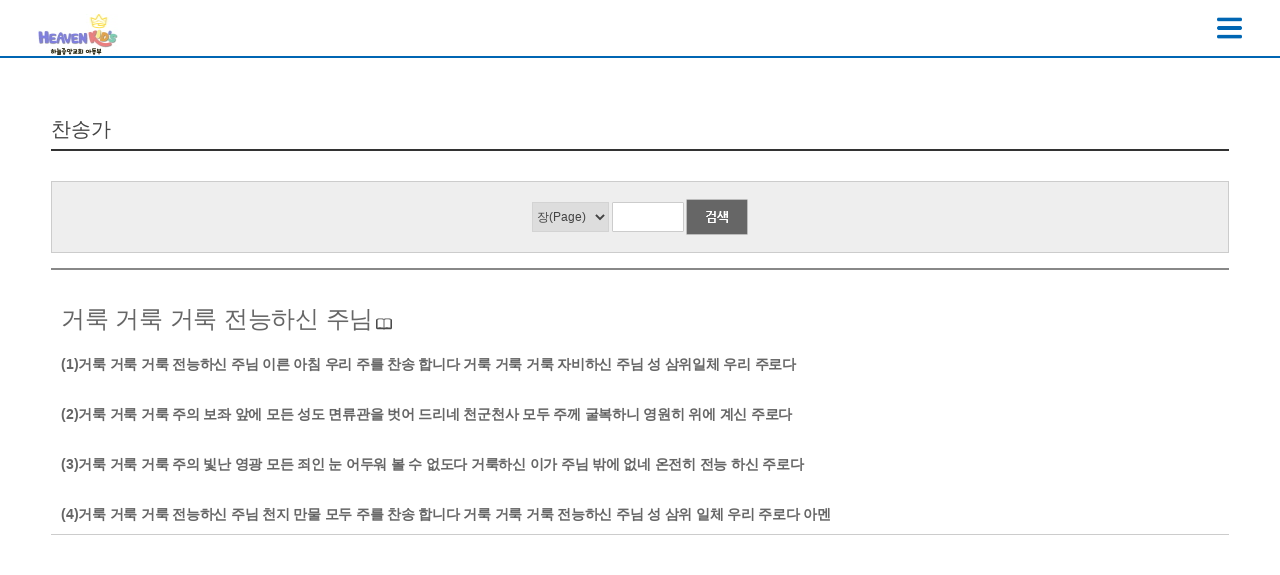

--- FILE ---
content_type: text/html; charset=utf-8
request_url: http://www.heavenkids.net/kids/hymn_detail.html?hymn_id=8
body_size: 2582
content:
<!DOCTYPE html>
<html lang="ko">
<head>
<title>찬송가</title>
<meta http-equiv="X-UA-Compatible" content="IE=10" />
<meta http-equiv='imagetoolbar' content='no' >
<link rel="stylesheet" type="text/css" href="/kids/css/ext-all.css">
<link rel="stylesheet" type="text/css" href="/kids/css/common.css">
<script type="text/javascript" src="/kids/css/jquery.min.js"></script>
<script type="text/javascript" src="/kids/css/ext-jquery-adapter.js"></script>
<script type="text/javascript" src="/kids/css/ext-all-3.js"></script>
<script type="text/javascript" src="/kids/css/common.js"></script>
<meta http-equiv="content-type" content="text/html;charset=UTF-8">
<meta name="robots" content="index, follow">
<meta name="viewport" content="width=device-width, initial-scale=1.0, maximum-scale=1.0, user-scalable=0;"/>
<meta name="format-detection" content="telephone=no" />
<meta name="apple-mobile-web-app-capable" content="yes" />
<link rel="stylesheet" type="text/css" href="/kids/css/style.css">



<link rel="shortcut icon" href="/kids/favicon.ico">
<link rel="icon" href="/kids/favicon.png" >


<!-- 제이쿼리 버전 충돌로 인해 재설정 -->
<script src="https://ajax.googleapis.com/ajax/libs/jquery/1.11.3/jquery.min.js"></script>
<script>
	var jb = jQuery.noConflict();
</script>
<script type="text/javascript" src="/kids/css/nav.js"></script>
<script type="text/javascript" src="/kids/css/url_nav.js"></script>

<!--1번스킨전용-->
<!--link rel="stylesheet" type="text/css" href="/kids/css/mobile.css" /-->
<link rel="stylesheet" type="text/css" href="/kids/css/reset.css" />
<link rel="stylesheet" type="text/css" href="/kids/css/skin.css?20190101" />
<link rel="stylesheet" type="text/css" href="/kids/css/slideMenu.css" />

<!---->

<!-- 제이쿼리 충돌방지 -->
<script src="https://ajax.googleapis.com/ajax/libs/jquery/1.12.0/jquery.min.js"></script>
<script type="text/javascript" src="/kids/css/jquery.bxslider.min.js"></script>
<script type="text/javascript">
	var jb = jQuery.noConflict();
</script>


<script type="text/javascript" src="https://ajax.googleapis.com/ajax/libs/jquery/1.12.2/jquery.min.js"></script>
<script type="text/javascript" src="/kids/css/html5shiv.js"></script>
<script type="text/javascript" src="/kids/css/jquery.big-slide.js"></script>
<script type="text/javascript" src="/kids/css/tab.js"></script>
<script>
	(function($){
	$(document).ready(function() {
		//PUSH MENU
		$('.menu-link').bigSlide({
			'side': 'right',
			'menuWidth': '70%',
			'beforeOpen': function(){
				$(".asideBlindView").fadeIn();
				$(".btnClose").fadeIn();
			},
			'beforeClose': function(){
				$(".asideBlindView").fadeOut();
				$(".btnClose").fadeOut();
			}
		});
	});
	})(jQuery);
</script>





</head>


<body>
 
<!----------------------------------->
    
    







<div id="wrap">
		<!--왼쪽메뉴 롤링-->
	<aside id="menu" class="panel mobile_aside" role="navigation">

		<div class="slide_logo">
			<h2>
								   <a href="/kids/login.html?K">로그인
			   				
				</a></h2>
			<h4 class="btnClose menu-link">닫기</h4>
		</div><!--slide_logo-->
		<!--
		<ul class="slidemenu_btn">
			<li class="mini blue"><a href="/member/login">로그인</a></li>
			<li class="mini gray"><a href="/member/join">회원가입</a></li>
			<li class="big blue2"><a href="/contact/counseling">1:1 상담신청</a></li>
		</ul>
		--->
		<!--slidemenu_btn-->
		<ul class="slidemenu">

			<li><a href="/kids/attend.html">출석부</a>
				<ul>
					          <li><a href="/kids/attend_list.html">- 반출석현황</a></li>
					<li><a href="/kids/attend.html">- 금주출석체크</a></li>
									</ul>
			</li>
			<li>
				<a href="/kids/notice_list.html">공지사항</a>
			</li>
			<li>
				<a href="/kids/student_list.html">헤븐 키즈</a>
				<ul>
					<li><a href="/kids/student_list.html">- 아이들</a></li>
					<li><a href="/kids/student_new_list.html">- 새친구</a></li>
									</ul>
			</li>
			<li>
				<a href="/kids/report_list.html">목자일지</a>
				<!--ul>
					<li><a href="/kids/report_list.html">- 일지 목록</a></li>
					<li><a href="/kids/report_modify.html">- 일지 등록</a></li>
					
					
				</ul--->
			</li>
         <li>
				<a href="/kids/mypage.html">내정보</a>
			</li>
			<li>
				<a href="/kids/bible.html">성경</a>
			</li>
			<li>
				<a href="/kids/hymn_list.html">찬송가</a>
<!--a href="/kids/student-release.apk">찬송가</a--->
			</li>
		</ul><!--slidemenu-->
	</aside>
	<div class="asideBlindView menu-link"></div>
	
	
		<div id="container">
		<div id="header">
			<h1><a href="/kids/index.html?K"><img src='/kids/images/common/logo.jpg'  alt='Logo'  ></a></h1>
			<h2> </h2>
			<h4><a href="#menu" class="menu-link"><img src="/kids/images/common/btn_hbg.gif" alt="메뉴" height="22px"></a></h4>
		</div><!--header-->	<!-- // 왼쪽메뉴 롤링-->
	

		<div id="content">
 
			<div id="sub_cont">
				<h2 class="subtit"><a href="/kids/hymn_list.html">찬송가</a></h2>
					
				<div class="sub_board">
					<div class="board_search">
						<form action="/kids/hymn_list.html" name="frm" method="get" accept-charset="utf-8">
							<select name="opt" id="opt"   class="select">
								<option value="P"   >장(Page)</option>
								<option value="T"   >제목</option>
								<option value="C"  >가사</option>
								<option value="A"  >제목+가사</option>
						   </select>	
							<input type="text" name="keyword" id="keyword" value=""   class="input_text" size="5">
							<input type="image" src="/kids/img/btn_search.gif" alt="검색" />
						</form>
						</div>
			<ul class="board_list">		
					

						<li>
							<font style="line-height:2.8em; font-size:2.0em; font-family:dotum,"맑은고딕"; font-weight:900;">거룩 거룩 거룩 전능하신 주님</font>
							<a href="/kids/img/hymn/8.JPG"><img src="/kids/img/bookopen2.png" ></a>
							<br>
							
							<div id=hymn_style>
							(1)거룩 거룩 거룩 전능하신 주님 이른 아침 우리 주를 찬송 합니다 거룩 거룩 거룩 자비하신 주님 성 삼위일체 우리 주로다<br><br>(2)거룩 거룩 거룩 주의 보좌 앞에 모든 성도 면류관을 벗어 드리네 천군천사 모두 주께 굴복하니 영원히 위에 계신 주로다<br><br>(3)거룩 거룩 거룩 주의 빛난 영광 모든 죄인 눈 어두워 볼 수 없도다 거룩하신 이가 주님 밖에 없네 온전히 전능 하신 주로다 <br><br>(4)거룩 거룩 거룩 전능하신 주님 천지 만물 모두 주를 찬송 합니다 거룩 거룩 거룩 전능하신 주님 성 삼위 일체 우리 주로다 아멘<br>
						</div>
							
						</li>

 					

					</ul><!--board_list-->

 

				</div><!--sub_board-->

 </div>
			</div><!--sub_cont-->


</div><!--content-->

				<div id="footer">
			<!--ul class="footer_btn">
				<li></li>
			</ul><footer_btn-->
			<ul class="footer_nav">
				내가 주님을 사랑하는 줄 주님께서 아시나이다<br> 이르시되 내 양을 치라 하시고(요한복음 4장 21절)
			</ul><!--footer_nav-->
			<address>하늘중앙교회 교회학교 아동부</address>
		</div><!--footer-->

	</div><!--container-->

</div><!--wrap-->

  

</body>
</html>

--- FILE ---
content_type: text/css
request_url: http://www.heavenkids.net/kids/css/common.css
body_size: 661
content:
strong {
	font-weight: bold !important;
}

.x-panel {
	border:none !important;	
}

.him-window {
    border: solid 1px #828282;
    background-color: #FFFFFF;
}

.him-window-header {
    background-color: #FFFFFF;
    height: 32px;
    line-height: 32px;
    color: #202020;
    padding-left: 10px;
    font-weight: bold;
    font-size: 12px;
	font-family:Dotum;
    border-bottom: solid 1px #C8CDD2;
}

.him-window-body {
    font-size: 12px;
}

.him-window .x-tool-close {
    background: transparent url(/skin/default/images/window-close.gif) no-repeat;
    height: 17px;
    width: 18px;
    margin: 8px;
}


.x-panel-ghost {
    background-color: #FFFFFF !important;
	border:solid 1px #828282;
}


.x-panel-ghost .x-tool-close {
    background: none;
}

.x-panel-ghost .him-window-header {
    border-bottom: solid 1px #C8CDD2 !important;
}

.x-panel-ghost ul {
	border:none !important;
}


.x-panel-ghost div{
    background-image: none;
    color: #101013 !important;
    font-family: "dotum" !important;
    font-size: 12px !important;
}


#him-loading {
	 width: 100%;
    text-align: center;
    position: absolute;
    display: none;
    z-index: 999;
}

/**
 * ?먮뵒??
 */
.editor .int{
	border:solid 1px #AAAAAA;
	padding:3px;
	font:normal 12px Dotum;
}

.editor button {
	font: normal 12px Dotum;
    border: solid 1px #AAAAAA;
    padding: 2px 5px;
    height: 20px;
	background-image:url(/lib/images/btn_bg.png);
}

/*
* 寃뚯떆?? 蹂닿린, 2016-11-21 ?⑥꽍?? 異붽?
*/
 #module_board em{
	font-style: italic;
}


--- FILE ---
content_type: text/css
request_url: http://www.heavenkids.net/kids/css/style.css
body_size: 1116
content:
/*
 * Gabia Mobile Builder Css
 * hjlee@gabia.com (2010-03-17)
 *
 */
/* 전역 정의 */
html {
    background: none transparent scroll repeat 0% 0%;
    margin: 0px;
    vertical-align: baseline;
    outline: 0;
}

body {
    background-color: #FFFFFF;
    text-align: left;
    margin: 0px;
    padding: 0px;
    color: #666666;
}

body, p, h1, h2, h3, h4, h5, h6, ul, ol, li, dl, dt, dd, table, th, td, form, fieldset, legend, input, textarea, button {
    margin: 0;
    padding: 0;
    -webkit-text-size-adjust: none
}

input, select, table, tr, td, div, textarea {
    color: #666666;
    font: normal 13px dotum, AppleGothic, Verdana, Helveltica;
}

input, textarea {
    -webkit-border-radius: 1px;
    background: url(none)
}

img {
    border: none;
}

input, textarea {
    border: solid 1px #BCBCBC
}

p, form {
    margin: 0px;
    padding: 0px
}

.footer_tool {
	padding:5px 0px;
	text-align:center;
}
.footer_tool a {
	text-decoration:none;
	color:#828282;
}

/* 푸터 */
.footer {
    background-color: #333333;
    height: 30px;
}

.footer .copyright {
    color: #999999;
    font-size: 11px;
    text-align: center;
    padding-top: 7px;
}
 /* 카피라이터 */
/* 인덱스페이지(index.php) */
.index_header {
    background: url(./images/h_bg.png) repeat-x;
    height: 52px;
}
 /* 헤더  */
.index_title td {
    background: url(./images/top_bg.gif) repeat-x;
    height: 39px;
    color: #FFFFFF;
}
 /* 타이틀  */
.navi {
    background: url(./images/b_bg.png) repeat-x;
    height: 40px;
    position: relative;
}

.navi .bt {
    float: left;
    padding-right: 1px;
}

.navi .bt02 {
    float: left;
}

.navi02 {
    background: url(./images/b_bg02.png) repeat-x;
    height: 2px;
}

.index_body {
    background-color: #FFF;
    text-align: center;
}

/* 서브페이지 */
.sub_header {
    background: url(./images/s_bg.png) repeat-x;
    height: 40px;
}
 /* 헤더  */
.sub_header .back {
    float: left;
    padding-left: 7px;
    padding-top: 7px;
}

.sub_header .tittle {
    float: left;
    padding-left: 6px;
    position: relative;
    color: #FFF;
    font-size: 17px;
    line-height: 40px;
    font-weight: 600;
}

.sub_header .logo {
    padding-top: 6px;
    padding-right: 8px;
    text-align: right;
}

.line {
    height: 2px;
}

.sub_body {
    background-color: #FFFFFF;
}

.contents {
    font: normal 13px Dotum;
    text-align: left;
    padding: 18px 15px 18px 15px;
    color: #333333;
    min-height: 247px;
    background-color: #FFF;
}

.customer {
    background-color: #7ca794;
    height: 68px;
}

.service {
    background-color: #bdb391;
}

.notice {
    background-color: #a0b4bf;
}

.location {
    background-color: #70afb5;
}

.button_area {
	text-align:center;
}

.button {
    font: normal 13px Dotum;
    border: solid 1px #C3C3C3;
    padding: 3px 5px;
    height: 24px;
	background-image:url(/skin/_modules/images/btn_bg.png);
}

#hymn_style  { line-height:1.8em; font-size:1.2em; font-family:dotum,"맑은고딕"; font-weight:700;}

--- FILE ---
content_type: text/css
request_url: http://www.heavenkids.net/kids/css/reset.css
body_size: 1114
content:
@charset "utf-8";

html, body, div, span, applet, object, iframe,
h1, h2, h3, h4, h5, h6, p, blockquote, pre,
a, abbr, acronym, address, big, cite, code,
del, dfn, em, img, ins, kbd, q, s, samp,
small, strike, strong, sub, sup, tt, var,
b, u, i, center,
dl, dt, dd, ol, ul, li,
fieldset, form, label, legend,
table, caption, tbody, tfoot, thead, tr, th, td,
article, aside, canvas, details, embed, 
figure, figcaption, footer, header, hgroup, 
menu, nav, output, ruby, section, summary,
time, mark, audio, video, a {
	margin: 0;
	padding: 0;
	border: 0;
	font-size: 12px;
	font: inherit;
	vertical-align: baseline;
	font-family:HelveticaNeue-Light,AppleSDGothicNeo-Light,"Malgun Gothic","맑은 고딕","나눔고딕",NanumGothic,"돋움",Dotum,sans-serif !important;
	letter-spacing:-0.25px; font-weight:300;
	line-height:100%;
}

* {margin:0; padding:0;}
html, body {height:100%;}
body {margin:0; padding:0; background-color:#fff; color:#333; font-style:normal; font-size:12px; word-break: break-all; word-wrap: break-word; min-width:320px;}

div, ul, ol, li, dl, dt, dd, form, fieldset, input,textarea, button, p, h1, h2, h3, h4, h5, h6, blockquote, iframe, th, td { margin:0; padding:0;-webkit-text-size-adjust:none}
img {border: 0 none; vertical-align:middle; max-width:100%;}
li {list-style:none;}
button{background:transparent; cursor:pointer; vertical-align:middle; margin:0; }
button span{display:none;}
h1, h2, h3, h4, h5, h6{font-size:100%; font-style:normal;}

/* table */
table { border-collapse:collapse; border-spacing:0; width:100%; }
th {vertical-align:middle;}
th, td { border-collapse:collapse; }
legend, hr { display:none; }
caption{text-indent:-9999em;overflow:hidden;height:0;font-size:0;line-height:0; }

/* form */
form { display:inline; }
input, textarea { color:#444; font-family:'Nanum Gothic', dotum, sans-serif; font-size:inherit; vertical-align:middle; }
select { color:#444; font-family:'Nanum Gothic', dotum, sans-serif; font-size:inherit; vertical-align:middle; height: 30px; }
fieldset, blockquote, iframe, button { border:none; }

/* font */
i, em, u, cite {font-style:normal;}
em{font-weight:bold;}

/* link */
a {color:#444; text-decoration:none; cursor:pointer;}
a:visited{text-decoration: none}
a:focus{text-decoration: none}
a:active{text-decoration: none}
a:hover{text-decoration: none}

h2.blind {display:none; font-size:0; letter-spacing:-9999px;}

.file_list img {padding-left:3px;}

--- FILE ---
content_type: text/css
request_url: http://www.heavenkids.net/kids/css/skin.css?20190101
body_size: 3985
content:
@charset "utf-8";

#wrap {position:relative;}

#header {height:56px; border-bottom:2px solid #0066b3; position:relative;}
#header h1 {padding:14px 0 0 3%;}
#header h2 {position:absolute; right:14%; top:17px;}
#header h4 {position:absolute; right:3%; top:17px;}

#content {position:relative; overflow:hidden;}
#container:after {clear:both; content:""; display:block;}
#content .main_slide {position:relative;}
#content .main_slide .bx-pager {position:absolute; left:0; bottom:5%; height:14px; text-align:center; width:100%;}
#content .main_slide .bx-pager-item {display:inline-block; height:14px; padding:0 4px;}
#content .main_slide .bx-pager-item a {display:inline-block; width:14px; height:14px; text-indent:-9999px; background:url("../images/main/visual_off.png") no-repeat; background-size:14px 14px;}
#content .main_slide .bx-pager-item a.active {background:url("../images/main/visual_on.png") no-repeat; background-size:14px 14px;}

#content .main_cont {padding:3% 3% 6% 3%;}
#content .main_cont ul.main_banner {padding-bottom:3%;}
#content .main_cont ul.main_banner:after {clear:both; content:""; display:block;}
#content .main_cont ul.main_banner li {float:left; width:33.333%;}
#content .main_cont div.main_cscenter {padding-bottom:3%;}
#content .main_cont div.main_notice {border:1px solid #ccc; border-top:2px solid #0066b3; padding:4%;}
#content .main_cont div.main_notice h2 {position:relative; font-size:16px; color:#333; font-weight:600; height:20px; line-height:20px; padding-bottom:5px;}
#content .main_cont div.main_notice h2 span {position:absolute; right:0; top:0;}
#content .main_cont div.main_notice ul {}
#content .main_cont div.main_notice ul li {position:relative; padding:8px 90px 8px 0; border-bottom:1px solid #ccc; overflow:hidden; text-overflow:ellipsis; white-space:nowrap;}
#content .main_cont div.main_notice ul li:last-child {border:none; padding-bottom:0;}
#content .main_cont div.main_notice ul li a {font-size:14px; color:#777; font-weight:300; }
#content .main_cont div.main_notice ul li p {position:absolute; right:0; top:5px; font-size:14px; color:#888; font-weight:100;}


#footer {position:relative; background:#f5f5f5; border-top:1px solid #ccc; padding:4% 3%; text-align:center;}
#footer ul.footer_btn {height:35px; clear:both;}
#footer ul.footer_btn li {float:left; width:31.3%; margin-right:3%;}
#footer ul.footer_btn li a {display:inline-block; width:100%; height:33px; line-height:33px; font-size:14px; font-weight:600; background-color:#fff; border:1px solid #c5c5c5;}
#footer ul.footer_btn li.last {margin:0;}
#footer ul.footer_nav {padding:17px 0 12px 0; display:inline-block;}
#footer ul.footer_nav:after {clear:both; content:""; display:block;}
#footer ul.footer_nav li {float:left; padding:0 8px; background:url("../images/common/footernav_line.gif") no-repeat left center; background-size:1px 10px;}
#footer ul.footer_nav li.first {background:none; padding-left:0;}
#footer ul.footer_nav li a {font-size:13.5px; color:#777; font-weight:600;}
#footer ul.footer_nav li a.point {color:#333; background:none;}
#footer address {font-size:13px; color:#888; font-weight:400; line-height:20px; }
#footer address span.line {display:inline-block; margin:0 8px; background:url("../images/common/footernav_line.gif") no-repeat left center; background-size:1px 10px;}

.footer_search {padding-top:3%;}
.footer_search div.search_form {background-color:#fff; border:1px solid #ccc; position:relative; height:30px; line-height:30px; padding-right:85px;}
.footer_search div.search_form input {width:94%; background:none; border:none; padding:0 3%; font-size:13px; line-height:30px;}
.footer_search div.search_form p {position:absolute; right:0; top:0;}
.footer_search div.search_form p img {height:30px;}




/**********서브디자인**********/
#sub_tab {background-color:#eee; border-bottom:1px solid #ccc; padding:4%;}
#sub_tab table {background-color:#fff;  text-align:center;}
#sub_tab table td {border:1px solid #ccc;}
#sub_tab table td a {display:inline-block; width:100%; padding:10px 0; font-size:12px; color:#333; font-weight:600;}
#sub_tab table td.on a {background-color:#555555; border:1px solid #555555; color:#fff;}
#sub_cont {padding:4% 4% 15% 4%;}
#sub_cont h2.subtit {font-size:20px; color:#333333; font-weight:bold; border-bottom:2px solid #333333; padding:10px 0; margin-bottom:30px;}

/* 인사말 */
#sub_cont div.sub_greeting {}
#sub_cont div.sub_greeting h2 {padding:5px 0 22px;}
#sub_cont div.sub_greeting span.g_tit {padding:4px; background:#303437; color:#fff; font-size:17px; font-weight:600; text-align:center;}
#sub_cont div.sub_greeting p.g_cont {color:#666; font-size:13px; font-weight:400; line-height:18px;}
#sub_cont div.sub_greeting p.gc1 {margin:13px 0 26px;}
#sub_cont div.sub_greeting p.gc2 {margin:13px 0 26px;}
#sub_cont div.sub_greeting p.gc3 {margin:13px 0 18px;}

/* 연혁 */
#sub_cont .history {}
#sub_cont div.sub_history {padding-top:5px;}
#sub_cont div.sub_history ul.year {padding:0 0 17px 110px; border-bottom:1px dotted #e2e2e2;}
#sub_cont div.sub_history ul.y1 {background:url("../images/sub/year1.gif") no-repeat left top; background-size:88px 87px;}
#sub_cont div.sub_history ul.y2 {background:url("../images/sub/year2.gif") no-repeat left 29px; background-size:88px 87px; padding-top:29px;}
#sub_cont div.sub_history ul.y3 {background:url("../images/sub/year3.gif") no-repeat left 29px; background-size:88px 87px; border:none; padding:29px 0 11px 110px;}
#sub_cont div.sub_history ul.year li {position:relative; padding:0 0 10px 67px; color:#666; font-size:13px; font-weight:400; line-height:16px;}
#sub_cont div.sub_history ul.year li span {position:absolute; left:0; top:0; color:#333; font-size:14px; font-weight:600;}

/* 오시는길 */
#sub_cont div.sub_location {}
#sub_cont div.sub_location h2 {}
#sub_cont div.sub_location h3 {padding:29px 0 10px;}
#sub_cont div.sub_location p.address {color:#666; font-size:15px; font-weight:600; line-height:18px; padding-bottom:10px;}
#sub_cont div.sub_location ul.map_info {padding-bottom:23px;}
#sub_cont div.sub_location ul.map_info li {height:30px; color:#747474; font-size:14px; font-weight:400; line-height:18px; padding:4px 0 6px 39px;}
#sub_cont div.sub_location ul.map_info li.call {background:url("../images/sub/call_icon.png") no-repeat left top; background-size:29px 29px;}
#sub_cont div.sub_location ul.map_info li.metro {background:url("../images/sub/metro_icon.png") no-repeat left top; background-size:29px 29px;}
#sub_cont div.sub_location .location_map {border:1px solid #d4d4d4;}





/**********게시판css***********/

/*공통사용게시판*/
table.board_css {border:1px solid #ccc; font-size:12px; text-align:left; margin-bottom:20px;}
table.board_css span.guide {display:block; padding-top:8px; line-height:16px;}
table.board_css img {padding-top:8px; width:110px;}
table.board_css tr {border-bottom:1px solid #d3d3d3;}
table.board_css th {font-size:14px; color:#333; font-weight:600; padding:0 10px 0 10px; background-color:#eee; min-width:80px;}
table.board_css td {color:#888; font-weight:100; padding:12px;}
/**
table.board_css td input[type=text], table.board_css td input[type=password]{min-width:90%; padding:0 5%; height:28px; border:1px solid #ccc;}
**/
table.board_css td input[type=text], table.board_css td input[type=password]{padding:0 5%; height:28px; border:1px solid #ccc;}
table.board_css td input.tel {min-width:50px;}
table.board_css td textarea {min-width:92%; padding:4%; height:200px; border:1px solid #d3d3d3;}


/*출석사용게시판*/
table.board_cssa {border:1px solid #ccc; font-size:12px; text-align:left; margin-bottom:20px;}
table.board_cssa span.guide {display:block; padding-top:8px; line-height:16px;}
table.board_cssa img {padding-top:8px; width:110px;}
table.board_cssa tr {border-bottom:1px solid #d3d3d3;}
table.board_cssa th {font-size:14px; color:#333; font-weight:600; padding:0 10px 0 10px; background-color:#eee; min-width:80px;}
table.board_cssa td {color:#888; font-weight:100; padding:12px;}
table.board_cssa td input[type=text], table.board_css td input[type=password]{min-width:90%; padding:0 5%; height:28px; border:1px solid #ccc;}
table.board_cssa td input.tel {min-width:50px;}
table.board_cssa td textarea {min-width:92%; padding:4%; height:200px; border:1px solid #d3d3d3;}


.btn_center {text-align:center;}
.btn_center a {margin:0 2px;}
.btn_center input {margin-top:-4px; border:none;}
.sinput{ color:#444; font-family:'Nanum Gothic', dotum, sans-serif; font-size:inherit; vertical-align:middle;  width:105px; height: 30px;  }
.sbtn {display:inline-block; font-size:15px; color:#fff; font-weight:300; width:55px; height:30px; line-height:30px; text-align:center;}
.btn {display:inline-block; font-size:15px; color:#fff; font-weight:600; width:105px; height:40px; line-height:40px; text-align:center;}
.gray {background-color:#666;}
.blue {background-color:#0066b3;}
.red {background-color:#6F0000;}
.red1 {background-color:#99004C;}
.point {background-color:#0066b3;}
.mini {width:80px;}
.btn_popup {border:none; background-color:#0066b3; display:inline-block; font-size:14px; color:#fff; font-weight:600; width:80px; height:36px; line-height:36px; text-align:center;}
.sub_board div.btn_writing {height:40px; padding-bottom:10px;}
.sub_board div.btn_writing h2 {float:right;}

.sub_join table.board_css td input[type=text], .sub_join table.board_css td input[type=password] {max-width:100px; padding:0 5px; height:28px; border:1px solid #d3d3d3;}
.sub_join table.captcha {}
.sub_join table.captcha th {padding:10px; height:50px; line-height:50px;}
.sub_join table.captcha td {}
.sub_join table.captcha td img {width:80px;}

span.board_line {display:inline-block; padding:0 10px; width:1px; height:9px; background:url("../images/sub/board_line.gif") no-repeat center center; background-size:1px 9px;}


/*일반형 리스트*/
.sub_board {}
.sub_board .board_search1 {background-color:#eeeeee; border:1px solid #ccc; text-align:left; padding:17px 0; margin-bottom:15px;}
.sub_board .board_search1 select {border:1px solid #d3d3d3; height:30px; min-width:70px;}
.sub_board .board_search1 input.input_text {border:1px solid #ccc; background-color:#fff; height:28px; min-width:50px;}
.sub_board .board_search1 input.search_btn {width:60px; height:30px; border:none; background-color:#666; color:#fff; font-weight:400; font-size:14px; cursor:pointer;}


.sub_board .board_search {background-color:#eeeeee; border:1px solid #ccc; text-align:center; padding:17px 0; margin-bottom:15px;}
.sub_board .board_search select {border:1px solid #d3d3d3; height:30px; min-width:70px;}
.sub_board .board_search input.input_text {border:1px solid #ccc; background-color:#fff; height:28px; min-width:70px;}
.sub_board .board_search input.search_btn {width:60px; height:30px; border:none; background-color:#666; color:#fff; font-weight:400; font-size:14px; cursor:pointer;}


.sub_board ul.board_list {border-top:2px solid #888; margin-bottom:20px;}
.sub_board ul.board_list li {border-bottom:1px solid #ccc; padding:15px 10px 7px;}
.sub_board ul.board_list li.board_li {padding:12px 10px 12px;}
.sub_board ul.board_list li h2 {font-size:15px; color:#444; font-weight:600; padding-bottom:7px; line-height:18px;}
.sub_board ul.board_list li h4 {font-size:13.5px; color:#666;}
.paging {text-align:center; height:20px; line-height:20px; padding-top:5px;}
.paging a, .paging span {display:inline-block; font-size:13px; color:#333; font-weight:300; padding:0 8px;}
.paging a.on, .paging span.selected {color:#0066b3; font-weight:600;}

.sub_board table.board_list {margin-bottom:30px; text-align:center; border-top:1px solid #333333; border-bottom:1px solid #bbb;}
.sub_board table.board_list tr {}
.sub_board table.board_list th {font-size:14px; color:#222; font-weight:500; padding:15px 0; border-bottom:1px solid #333; text-align:center;}
.sub_board table.board_list td {font-size:13px; color:#666666; font-weight:100; line-height:50px; padding:0 20px; border-bottom:1px solid #ddd;}
.sub_board table.board_list th.pc_non,
.sub_board table.board_list td.pc_non {display:none;}
.sub_board table.board_list th.m_non,
.sub_board table.board_list td.m_non {display:table-cell}
.sub_board table.board_list td.left {text-align:left;}
.sub_board table.board_list tr:last-child td {border:none;}


/*게시판 보기*/
.sub_board div.board_view {padding-bottom:20px;}
.sub_board div.board_view div.view_tit {border-top:1px solid #333; background-color:#eee; border-bottom:1px solid #ccc; padding:15px;}
.sub_board div.board_view div.view_tit h3 {font-size:13.5px; color:#666; font-weight:300; padding-bottom:7px;}
.sub_board div.board_view div.view_tit h2 {font-size:15px; color:#444; font-weight:600; line-height:18px;}
.sub_board div.board_view div.view_cont {padding:15px 15px 30px 15px; font-size:13px; line-height:20px; min-height:130px; border-bottom:1px solid #ccc;}
.sub_board div.board_view h4 {border-bottom:1px solid #ccc; padding:12px 15px;}
.sub_board .view_btn {height:40px;}
.sub_board .view_btn h2 {float:left;}
.sub_board .view_btn p {float:right;}

/*갤러리형 리스트*/
.sub_board ul.gallery_list {}
.sub_board ul.gallery_list:after {clear:both; content:""; display:block;}
.sub_board ul.gallery_list li {float:left; width:48%; margin-right:4%; padding-bottom:20px;}
.sub_board ul.gallery_list li.mr_cut {margin-right:0;}
.sub_board ul.gallery_list li h2 {border:1px solid #d3d3d3;}
.sub_board ul.gallery_list li h3 {font-size:14px; color:#333333; font-weight:600; padding:10px 0 5px 0; overflow:hidden; text-overflow:ellipsis; white-space:nowrap;}
.sub_board ul.gallery_list li p {font-size:13px; color:#888888; font-weight:100;}

/*댓글*/
.sub_board .comment { margin-bottom:20px;}
.sub_board .comment input, .sub_board .comment textarea {background-color:#fff; border:1px solid #ccc}
.sub_board .comment .comment_box {position:relative; border:1px solid #ccc; background-color:#eee; padding:15px;}
.sub_board .comment .comment_box h2 {color:#555; padding-bottom:6px;}
.sub_board .comment .comment_box h2 span {display:inline-block; width:49%;}
.sub_board .comment .comment_box h2 span:first-child {padding-right:2%;}
.sub_board .comment .comment_box h2 span input {width:95%; padding:4% 2%;}
.sub_board .comment .comment_box h3 {position:relative; padding-right:98px;}
.sub_board .comment .comment_box h3 textarea {width:92%; padding:10px 4%; min-height:50px;}
.sub_board .comment .comment_box h3 span {position:absolute; right:0; bottom:0; height:72px; text-align:center; background-color:#0066b3;}
.sub_board .comment .comment_box h3 span a {display:inline-block; width:90px; line-height:72px; font-size:14px; color:#fff; font-weight:600;}
.sub_board .comment .comment_cont {position:relative; font-size:13px; }
.sub_board .comment .comment_cont h2 {color:#888; border-bottom:1px solid #d3d3d3; padding:15px 0 7px 0;}
.sub_board .comment .comment_cont h2 span {color:#0066b3; font-weight:600;}
.sub_board .comment .comment_cont > div {position:relative; border-bottom:1px solid #d3d3d3; padding:12px 15px; background-color:#eee;}
.sub_board .comment .comment_cont > div h3 {color:#333; padding-bottom:8px;}
.sub_board .comment .comment_cont > div div.comment_text {color:#888; line-height:15px;}
.sub_board .comment .comment_cont > div div.comment_btn {position:absolute; right:15px; top:12px;}
.sub_board .comment .comment_cont > div div.comment_btn a { color:#666;}
.sub_board .comment .comment_cont div.comment_modify {position:relative; padding-right:68px;}
.sub_board .comment .comment_cont div.comment_modify textarea {width:96%; height:38px; padding:5px 2%}
.sub_board .comment .comment_cont div.comment_modify h4 {position:absolute; right:0; bottom:0; height:50px; text-align:center; background-color:#888;}
.sub_board .comment .comment_cont div.comment_modify h4 a {display:inline-block; width:60px; line-height:50px; font-size:14px; color:#fff; font-weight:600;}







/**********로그인***********/
.sub_login {}
.sub_login .login_box {padding:10px 0 20px 0; }
.sub_login .login_box h2 {text-align:center; padding-bottom:30px;}
.sub_login .login_box div.login {position:relative; padding:0 140px 0 20px;}
.sub_login .login_box div.login input.login_input {width:92%; padding:0 4%; height:32px; border:1px solid #ccc; font-size:14px; color:#888888; font-weight:600;}
.sub_login .login_box div.login input.mb10 {margin-bottom:10px;}
.sub_login .login_box div.login h3.btn_login {font-size:14px; position:absolute; right:20px; top:0; cursor:pointer; width:110px; height:78px; line-height:78px; text-align:center; background-color:#0066b3; color:#fff; font-weight:600;}
.sub_login .login_box div.login h3.btn_login.password {height:122px; line-height:122px;}
.sub_login .login_box p {width:460px; margin:0 auto; font-size:12px; color:#888888; padding-top:7px;}
.sub_login .login_box p input {border:1px solid #dddddd;}

.sub_login ul.login_btn {height:40px; }
.sub_login ul.login_btn li {float:left; margin-right:2%; width:32%;}
.sub_login ul.login_btn li a {display:inline-block; border:1px solid #ccc; width:100%; height:38px; font-size:14px; color:#555; font-weight:600; line-height:38px; text-align:center;}
.sub_login ul.login_btn li.join {margin:0; background-color:#d5d5d5;}
.sub_login ul.login_btn li.join a {background-color:#d5d5d5;}


/**********로그인 팝업************/
#login_popup {text-align:center;}
#login_popup h2 {font-size:24px; font-weight:600; padding:40px 0 30px 0;}
#login_popup p {font-size:13px; color:#666; font-weight:100; line-height:22px;}
#login_popup p span {font-weight:600; color:#0066b3;}
#login_popup h4 {padding-top:30px;}
#login_popup h4 a {display:inline-block; width:80px; height:30px; border:1px solid #ddd; font-size:13px; color:#444; line-height:30px; text-align:center;}
#login_popup h4 a.blue {background-color:#0066b3; border:1px solid #0066b3; color:#fff; font-weight:600;}



/**********회원가입***********/
.sub_agree {}
.sub_agree h2 {font-size:16px; color:#333333; font-weight:600; padding-bottom:10px;}
.sub_agree .agree_box {margin-bottom:30px; border:1px solid #d3d3d3;}
.sub_agree .agree_box textarea {font-size:12px; color:#888888; width:92%; overflow-y:scroll; height:150px; line-height:20px; padding:12px 4% 0 4%; border:none; background-color:#fff;}
.sub_agree .agree_box div {font-size:12px; color:#666; font-weight:300; padding:20px;}
.sub_agree .agree_box h4 {color:#333333; padding:3% 4%; border-top:1px solid #d3d3d3; background-color:#eee; }
.sub_agree .agree_box #module_policy {line-height:20px;}

h2.join_tit {font-size:16px; color:#333333; font-weight:600; padding-bottom:10px;}

.sub_memberout {}
.sub_memberout p {font-size:13px; color:#666; line-height:20px; padding-bottom:20px;}



/**********팝업***********/
.password_popup {text-align:center;}
.password_popup p {color:#888; padding:40px 0 10px 0;}
.password_popup h2 {}
.password_popup h2 input {border:1px solid #d3d3d3; padding:3px 5px; width:150px;}
.password_popup h3 {padding-top:15px;}

table.board_mypage {border-top:2px solid #888; margin-bottom:20px;}
table.board_mypage td {border-bottom:1px solid #ccc; padding:15px 10px;}
table.board_mypage td.title {font-size:15px; color:#444; font-weight:600; padding-bottom:7px; line-height:18px;}
table.board_mypage td.title span {font-weight:600;}
table.board_mypage td.date {font-size:13.5px; color:#666; text-align:right;} 


/*
input[type="checkbox"] { display:none; }
input[type="checkbox"] + label {cursor:pointer;}
input[type="checkbox"] + label:before, input[type="checkbox"] + label::before { display:inline-block; content:""; width:18px; height:18px; margin:-2px 5px 0 0; vertical-align:middle; background:url("../images/da_image/icon_chk.png") left top no-repeat; cursor:pointer; }
input[type="checkbox"]:checked + label:before, input[type="checkbox"]:checked + label::before { background:url("../images/da_image/icon_chk_on.png") left top no-repeat; }

input[type="radio"] { display:none; }
input[type="radio"] + label {cursor:pointer;}
input[type="radio"] + label:before, input[type="radio"] + label::before { display:inline-block; content:""; width:13px; height:13px; margin:-2px 5px 0 20px; vertical-align:middle; background:url(../../../../lib/images/icon_input_radio.png) left top no-repeat; cursor:pointer; }
input[type="radio"]:checked + label:before, input[type="radio"]:checked + label::before { background:url(../../../../lib/images/icon_input_radio_on.png) left top no-repeat; }
input[type="radio"] + label:first-of-type:before, input[type="radio"] + label:first-of-type::before {margin-left:0;}

textarea {font-size: 12px; color: #666; border: 1px solid #ddd; box-sizing: border-box; margin:0; padding:0 10px; vertical-align:middle; text-align:left; border-radius:0; }
*/


--- FILE ---
content_type: text/css
request_url: http://www.heavenkids.net/kids/css/slideMenu.css
body_size: 704
content:


#menu {position:fixed; top:0; right:0; width:calc(100% - 85px); z-index:6000; background-color:#fff; height:100%; z-index:9000;}
.asideBlindView { display:none; position:fixed; top:0; left:0; bottom:0; right:0; width:100%; height:100%; background-color:#000; opacity:0.7; z-index:5000;}

#menu div.slide_logo {height:56px; border-bottom:2px solid #0066b3; position:relative;}
#menu div.slide_logo h2 {padding:14px 0 0 5%;}
#menu div.slide_logo h4 {position:absolute; right:5%; top:16px;}
#menu ul.slidemenu_btn {background-color:#eeeeee; padding:10px 5%;}
#menu ul.slidemenu_btn:after {clear:both; content:""; display:block;}
#menu ul.slidemenu_btn li {float:left; margin-bottom:3%;}
#menu ul.slidemenu_btn li a {display:inline-block; width:100%; height:40px; color:#fff; text-align:center; line-height:40px; font-size:14px; font-weight:600;}
#menu ul.slidemenu_btn li:first-child {margin-right:4%;}
#menu ul.slidemenu_btn li.mini {width:48%;}
#menu ul.slidemenu_btn li.big {width:100%;}
#menu ul.slidemenu_btn li.blue {background-color:#0066b3;}
#menu ul.slidemenu_btn li.gray {background-color:#888;}
#menu ul.slidemenu_btn li.blue2 {background-color:#0b416a;}
#menu ul.slidemenu {}
#menu ul.slidemenu > li {border-bottom:1px solid #d3d3d3; background:url("../images/common/slidemenu_down.png") no-repeat 94% 16px; background-size:15px 10px;}
#menu ul.slidemenu > li.now > ul {display:block;}
#menu ul.slidemenu > li > a {display:inline-block; width:92%; padding:5% 5%; font-size:14px; color:#666666; font-weight:600;}
#menu ul.slidemenu > li > a.now {color:#fff; background:#0066b3 url("../images/common/slidemenu_up.png") no-repeat 94% 16px; background-size:15px 10px;}
#menu ul.slidemenu > li > a.now > ul {display:block;}
#menu ul.slidemenu > li > ul { padding:5%; display:none;}
#menu ul.slidemenu > li > ul > li {}
#menu ul.slidemenu > li > ul > li a {display:inline-block; width:100%; font-size:13px; color:#666; line-height:24px;}
#menu ul.slidemenu > li > ul > li a:hover, #menu ul.slidemenu li dl dd a.on {color:#0066b3; font-weight:600;}

#menu h2.btnClose {cursor:pointer; position:absolute; left:-54px; top:0; z-index:111; display:none;} 



















--- FILE ---
content_type: application/javascript
request_url: http://www.heavenkids.net/kids/css/tab.js
body_size: 299
content:

/* lnb */
$(function(){
	$('.slidemenu>li>a').click(function() {
		var thisa = $(this);
		var checkElement = $(this).next();
		
		if((checkElement.is('ul')) && (checkElement.is(':visible'))) {
			thisa.removeClass("now");
		    checkElement.slideUp('normal');
		}
		if((checkElement.is('ul')) && (!checkElement.is(':visible'))) {
			$(".slidemenu>li>a").removeClass("now");
			thisa.addClass("now");
		    $('.slidemenu>li>ul:visible').slideUp('normal');
		    checkElement.slideDown('normal');
		}
		if($(this).closest('li').find('ul').children().length == 0) {
		    return true;	
		} else {
		    return false;	
		}	
	});
});
/* lnb option */

--- FILE ---
content_type: application/javascript
request_url: http://www.heavenkids.net/kids/css/ext-jquery-adapter.js
body_size: 5883
content:
/*
 * Ext JS Library 3.3.1
 * Copyright(c) 2006-2010 Sencha Inc.
 * licensing@sencha.com
 * http://www.sencha.com/license
 */
window.undefined=window.undefined;Ext={version:"3.3.1",versionDetail:{major:3,minor:3,patch:1}};Ext.apply=function(d,e,b){if(b){Ext.apply(d,b)}if(d&&e&&typeof e=="object"){for(var a in e){d[a]=e[a]}}return d};(function(){var g=0,t=Object.prototype.toString,u=navigator.userAgent.toLowerCase(),z=function(e){return e.test(u)},i=document,n=i.documentMode,l=i.compatMode=="CSS1Compat",B=z(/opera/),h=z(/\bchrome\b/),v=z(/webkit/),y=!h&&z(/safari/),f=y&&z(/applewebkit\/4/),b=y&&z(/version\/3/),C=y&&z(/version\/4/),s=!B&&z(/msie/),q=s&&(z(/msie 7/)||n==7),p=s&&(z(/msie 8/)&&n!=7),r=s&&!q&&!p,o=!v&&z(/gecko/),d=o&&z(/rv:1\.8/),a=o&&z(/rv:1\.9/),w=s&&!l,A=z(/windows|win32/),k=z(/macintosh|mac os x/),j=z(/adobeair/),m=z(/linux/),c=/^https/i.test(window.location.protocol);if(r){try{i.execCommand("BackgroundImageCache",false,true)}catch(x){}}Ext.apply(Ext,{SSL_SECURE_URL:c&&s?'javascript:""':"about:blank",isStrict:l,isSecure:c,isReady:false,enableForcedBoxModel:false,enableGarbageCollector:true,enableListenerCollection:false,enableNestedListenerRemoval:false,USE_NATIVE_JSON:false,applyIf:function(D,E){if(D){for(var e in E){if(!Ext.isDefined(D[e])){D[e]=E[e]}}}return D},id:function(e,D){e=Ext.getDom(e,true)||{};if(!e.id){e.id=(D||"ext-gen")+(++g)}return e.id},extend:function(){var D=function(F){for(var E in F){this[E]=F[E]}};var e=Object.prototype.constructor;return function(K,H,J){if(typeof H=="object"){J=H;H=K;K=J.constructor!=e?J.constructor:function(){H.apply(this,arguments)}}var G=function(){},I,E=H.prototype;G.prototype=E;I=K.prototype=new G();I.constructor=K;K.superclass=E;if(E.constructor==e){E.constructor=H}K.override=function(F){Ext.override(K,F)};I.superclass=I.supr=(function(){return E});I.override=D;Ext.override(K,J);K.extend=function(F){return Ext.extend(K,F)};return K}}(),override:function(e,E){if(E){var D=e.prototype;Ext.apply(D,E);if(Ext.isIE&&E.hasOwnProperty("toString")){D.toString=E.toString}}},namespace:function(){var D,e;Ext.each(arguments,function(E){e=E.split(".");D=window[e[0]]=window[e[0]]||{};Ext.each(e.slice(1),function(F){D=D[F]=D[F]||{}})});return D},urlEncode:function(H,G){var E,D=[],F=encodeURIComponent;Ext.iterate(H,function(e,I){E=Ext.isEmpty(I);Ext.each(E?e:I,function(J){D.push("&",F(e),"=",(!Ext.isEmpty(J)&&(J!=e||!E))?(Ext.isDate(J)?Ext.encode(J).replace(/"/g,""):F(J)):"")})});if(!G){D.shift();G=""}return G+D.join("")},urlDecode:function(E,D){if(Ext.isEmpty(E)){return{}}var H={},G=E.split("&"),I=decodeURIComponent,e,F;Ext.each(G,function(J){J=J.split("=");e=I(J[0]);F=I(J[1]);H[e]=D||!H[e]?F:[].concat(H[e]).concat(F)});return H},urlAppend:function(e,D){if(!Ext.isEmpty(D)){return e+(e.indexOf("?")===-1?"?":"&")+D}return e},toArray:function(){return s?function(E,H,F,G){G=[];for(var D=0,e=E.length;D<e;D++){G.push(E[D])}return G.slice(H||0,F||G.length)}:function(e,E,D){return Array.prototype.slice.call(e,E||0,D||e.length)}}(),isIterable:function(e){if(Ext.isArray(e)||e.callee){return true}if(/NodeList|HTMLCollection/.test(t.call(e))){return true}return((typeof e.nextNode!="undefined"||e.item)&&Ext.isNumber(e.length))},each:function(G,F,E){if(Ext.isEmpty(G,true)){return}if(!Ext.isIterable(G)||Ext.isPrimitive(G)){G=[G]}for(var D=0,e=G.length;D<e;D++){if(F.call(E||G[D],G[D],D,G)===false){return D}}},iterate:function(E,D,e){if(Ext.isEmpty(E)){return}if(Ext.isIterable(E)){Ext.each(E,D,e);return}else{if(typeof E=="object"){for(var F in E){if(E.hasOwnProperty(F)){if(D.call(e||E,F,E[F],E)===false){return}}}}}},getDom:function(E,D){if(!E||!i){return null}if(E.dom){return E.dom}else{if(typeof E=="string"){var F=i.getElementById(E);if(F&&s&&D){if(E==F.getAttribute("id")){return F}else{return null}}return F}else{return E}}},getBody:function(){return Ext.get(i.body||i.documentElement)},getHead:function(){var e;return function(){if(e==undefined){e=Ext.get(i.getElementsByTagName("head")[0])}return e}}(),removeNode:s&&!p?function(){var e;return function(D){if(D&&D.tagName!="BODY"){(Ext.enableNestedListenerRemoval)?Ext.EventManager.purgeElement(D,true):Ext.EventManager.removeAll(D);e=e||i.createElement("div");e.appendChild(D);e.innerHTML="";delete Ext.elCache[D.id]}}}():function(e){if(e&&e.parentNode&&e.tagName!="BODY"){(Ext.enableNestedListenerRemoval)?Ext.EventManager.purgeElement(e,true):Ext.EventManager.removeAll(e);e.parentNode.removeChild(e);delete Ext.elCache[e.id]}},isEmpty:function(D,e){return D===null||D===undefined||((Ext.isArray(D)&&!D.length))||(!e?D==="":false)},isArray:function(e){return t.apply(e)==="[object Array]"},isDate:function(e){return t.apply(e)==="[object Date]"},isObject:function(e){return !!e&&Object.prototype.toString.call(e)==="[object Object]"},isPrimitive:function(e){return Ext.isString(e)||Ext.isNumber(e)||Ext.isBoolean(e)},isFunction:function(e){return t.apply(e)==="[object Function]"},isNumber:function(e){return typeof e==="number"&&isFinite(e)},isString:function(e){return typeof e==="string"},isBoolean:function(e){return typeof e==="boolean"},isElement:function(e){return e?!!e.tagName:false},isDefined:function(e){return typeof e!=="undefined"},isOpera:B,isWebKit:v,isChrome:h,isSafari:y,isSafari3:b,isSafari4:C,isSafari2:f,isIE:s,isIE6:r,isIE7:q,isIE8:p,isGecko:o,isGecko2:d,isGecko3:a,isBorderBox:w,isLinux:m,isWindows:A,isMac:k,isAir:j});Ext.ns=Ext.namespace})();Ext.ns("Ext.util","Ext.lib","Ext.data","Ext.supports");Ext.elCache={};Ext.apply(Function.prototype,{createInterceptor:function(b,a){var c=this;return !Ext.isFunction(b)?this:function(){var e=this,d=arguments;b.target=e;b.method=c;return(b.apply(a||e||window,d)!==false)?c.apply(e||window,d):null}},createCallback:function(){var a=arguments,b=this;return function(){return b.apply(window,a)}},createDelegate:function(c,b,a){var d=this;return function(){var f=b||arguments;if(a===true){f=Array.prototype.slice.call(arguments,0);f=f.concat(b)}else{if(Ext.isNumber(a)){f=Array.prototype.slice.call(arguments,0);var e=[a,0].concat(b);Array.prototype.splice.apply(f,e)}}return d.apply(c||window,f)}},defer:function(c,e,b,a){var d=this.createDelegate(e,b,a);if(c>0){return setTimeout(d,c)}d();return 0}});Ext.applyIf(String,{format:function(b){var a=Ext.toArray(arguments,1);return b.replace(/\{(\d+)\}/g,function(c,d){return a[d]})}});Ext.applyIf(Array.prototype,{indexOf:function(b,c){var a=this.length;c=c||0;c+=(c<0)?a:0;for(;c<a;++c){if(this[c]===b){return c}}return -1},remove:function(b){var a=this.indexOf(b);if(a!=-1){this.splice(a,1)}return this}});Ext.util.TaskRunner=function(e){e=e||10;var f=[],a=[],b=0,g=false,d=function(){g=false;clearInterval(b);b=0},h=function(){if(!g){g=true;b=setInterval(i,e)}},c=function(j){a.push(j);if(j.onStop){j.onStop.apply(j.scope||j)}},i=function(){var l=a.length,n=new Date().getTime();if(l>0){for(var p=0;p<l;p++){f.remove(a[p])}a=[];if(f.length<1){d();return}}for(var p=0,o,k,m,j=f.length;p<j;++p){o=f[p];k=n-o.taskRunTime;if(o.interval<=k){m=o.run.apply(o.scope||o,o.args||[++o.taskRunCount]);o.taskRunTime=n;if(m===false||o.taskRunCount===o.repeat){c(o);return}}if(o.duration&&o.duration<=(n-o.taskStartTime)){c(o)}}};this.start=function(j){f.push(j);j.taskStartTime=new Date().getTime();j.taskRunTime=0;j.taskRunCount=0;h();return j};this.stop=function(j){c(j);return j};this.stopAll=function(){d();for(var k=0,j=f.length;k<j;k++){if(f[k].onStop){f[k].onStop()}}f=[];a=[]}};Ext.TaskMgr=new Ext.util.TaskRunner();if(typeof jQuery=="undefined"){throw"Unable to load Ext, jQuery not found."}(function(){var b;Ext.lib.Dom={getViewWidth:function(d){return d?Math.max(jQuery(document).width(),jQuery(window).width()):jQuery(window).width()},getViewHeight:function(d){return d?Math.max(jQuery(document).height(),jQuery(window).height()):jQuery(window).height()},isAncestor:function(e,f){var d=false;e=Ext.getDom(e);f=Ext.getDom(f);if(e&&f){if(e.contains){return e.contains(f)}else{if(e.compareDocumentPosition){return !!(e.compareDocumentPosition(f)&16)}else{while(f=f.parentNode){d=f==e||d}}}}return d},getRegion:function(d){return Ext.lib.Region.getRegion(d)},getY:function(d){return this.getXY(d)[1]},getX:function(d){return this.getXY(d)[0]},getXY:function(f){var e,j,l,m,i=(document.body||document.documentElement);f=Ext.getDom(f);if(f==i){return[0,0]}if(f.getBoundingClientRect){l=f.getBoundingClientRect();m=c(document).getScroll();return[Math.round(l.left+m.left),Math.round(l.top+m.top)]}var n=0,k=0;e=f;var d=c(f).getStyle("position")=="absolute";while(e){n+=e.offsetLeft;k+=e.offsetTop;if(!d&&c(e).getStyle("position")=="absolute"){d=true}if(Ext.isGecko){j=c(e);var o=parseInt(j.getStyle("borderTopWidth"),10)||0;var g=parseInt(j.getStyle("borderLeftWidth"),10)||0;n+=g;k+=o;if(e!=f&&j.getStyle("overflow")!="visible"){n+=g;k+=o}}e=e.offsetParent}if(Ext.isSafari&&d){n-=i.offsetLeft;k-=i.offsetTop}if(Ext.isGecko&&!d){var h=c(i);n+=parseInt(h.getStyle("borderLeftWidth"),10)||0;k+=parseInt(h.getStyle("borderTopWidth"),10)||0}e=f.parentNode;while(e&&e!=i){if(!Ext.isOpera||(e.tagName!="TR"&&c(e).getStyle("display")!="inline")){n-=e.scrollLeft;k-=e.scrollTop}e=e.parentNode}return[n,k]},setXY:function(d,e){d=Ext.fly(d,"_setXY");d.position();var f=d.translatePoints(e);if(e[0]!==false){d.dom.style.left=f.left+"px"}if(e[1]!==false){d.dom.style.top=f.top+"px"}},setX:function(e,d){this.setXY(e,[d,false])},setY:function(d,e){this.setXY(d,[false,e])}};function c(d){if(!b){b=new Ext.Element.Flyweight()}b.dom=d;return b}Ext.lib.Event={getPageX:function(d){d=d.browserEvent||d;return d.pageX},getPageY:function(d){d=d.browserEvent||d;return d.pageY},getXY:function(d){d=d.browserEvent||d;return[d.pageX,d.pageY]},getTarget:function(d){return d.target},on:function(h,d,g,f,e){jQuery(h).bind(d,g)},un:function(f,d,e){jQuery(f).unbind(d,e)},purgeElement:function(d){jQuery(d).unbind()},preventDefault:function(d){d=d.browserEvent||d;if(d.preventDefault){d.preventDefault()}else{d.returnValue=false}},stopPropagation:function(d){d=d.browserEvent||d;if(d.stopPropagation){d.stopPropagation()}else{d.cancelBubble=true}},stopEvent:function(d){this.preventDefault(d);this.stopPropagation(d)},onAvailable:function(j,e,d){var i=new Date();var g=function(){if(i.getElapsed()>10000){clearInterval(h)}var f=document.getElementById(j);if(f){clearInterval(h);e.call(d||window,f)}};var h=setInterval(g,50)},resolveTextNode:Ext.isGecko?function(e){if(!e){return}var d=HTMLElement.prototype.toString.call(e);if(d=="[xpconnect wrapped native prototype]"||d=="[object XULElement]"){return}return e.nodeType==3?e.parentNode:e}:function(d){return d&&d.nodeType==3?d.parentNode:d},getRelatedTarget:function(e){e=e.browserEvent||e;var d=e.relatedTarget;if(!d){if(e.type=="mouseout"){d=e.toElement}else{if(e.type=="mouseover"){d=e.fromElement}}}return this.resolveTextNode(d)}};Ext.lib.Ajax=function(){var d=function(f){return function(h,g){if((g=="error"||g=="timeout")&&f.failure){f.failure.call(f.scope||window,e(f,h))}else{if(f.success){f.success.call(f.scope||window,e(f,h))}}}};var e=function(f,l){var h={},j,g,i;try{j=l.getAllResponseHeaders();Ext.each(j.replace(/\r\n/g,"\n").split("\n"),function(m){g=m.indexOf(":");if(g>=0){i=m.substr(0,g).toLowerCase();if(m.charAt(g+1)==" "){++g}h[i]=m.substr(g+1)}})}catch(k){}return{responseText:l.responseText,responseXML:l.responseXML,argument:f.argument,status:l.status,statusText:l.statusText,getResponseHeader:function(m){return h[m.toLowerCase()]},getAllResponseHeaders:function(){return j}}};return{request:function(l,i,f,j,g){var k={type:l,url:i,data:j,timeout:f.timeout,complete:d(f)};if(g){var h=g.headers;if(g.xmlData){k.data=g.xmlData;k.processData=false;k.type=(l?l:(g.method?g.method:"POST"));if(!h||!h["Content-Type"]){k.contentType="text/xml"}}else{if(g.jsonData){k.data=typeof g.jsonData=="object"?Ext.encode(g.jsonData):g.jsonData;k.processData=false;k.type=(l?l:(g.method?g.method:"POST"));if(!h||!h["Content-Type"]){k.contentType="application/json"}}}if(h){k.beforeSend=function(n){for(var m in h){if(h.hasOwnProperty(m)){n.setRequestHeader(m,h[m])}}}}}jQuery.ajax(k)},formRequest:function(j,i,g,k,f,h){jQuery.ajax({type:Ext.getDom(j).method||"POST",url:i,data:jQuery(j).serialize()+(k?"&"+k:""),timeout:g.timeout,complete:d(g)})},isCallInProgress:function(f){return false},abort:function(f){return false},serializeForm:function(f){return jQuery(f.dom||f).serialize()}}}();Ext.lib.Anim=function(){var d=function(e,f){var g=true;return{stop:function(h){},isAnimated:function(){return g},proxyCallback:function(){g=false;Ext.callback(e,f)}}};return{scroll:function(h,f,j,k,e,g){var i=d(e,g);h=Ext.getDom(h);if(typeof f.scroll.to[0]=="number"){h.scrollLeft=f.scroll.to[0]}if(typeof f.scroll.to[1]=="number"){h.scrollTop=f.scroll.to[1]}i.proxyCallback();return i},motion:function(h,f,i,j,e,g){return this.run(h,f,i,j,e,g)},color:function(h,f,j,k,e,g){var i=d(e,g);i.proxyCallback();return i},run:function(g,q,j,p,h,s,r){var l=d(h,s),m=Ext.fly(g,"_animrun");var f={};for(var i in q){switch(i){case"points":var n,u;m.position();if(n=q.points.by){var t=m.getXY();u=m.translatePoints([t[0]+n[0],t[1]+n[1]])}else{u=m.translatePoints(q.points.to)}f.left=u.left;f.top=u.top;if(!parseInt(m.getStyle("left"),10)){m.setLeft(0)}if(!parseInt(m.getStyle("top"),10)){m.setTop(0)}if(q.points.from){m.setXY(q.points.from)}break;case"width":f.width=q.width.to;if(q.width.from){m.setWidth(q.width.from)}break;case"height":f.height=q.height.to;if(q.height.from){m.setHeight(q.height.from)}break;case"opacity":f.opacity=q.opacity.to;if(q.opacity.from){m.setOpacity(q.opacity.from)}break;case"left":f.left=q.left.to;if(q.left.from){m.setLeft(q.left.from)}break;case"top":f.top=q.top.to;if(q.top.from){m.setTop(q.top.from)}break;case"callback":case"scope":case"xy":break;default:f[i]=q[i].to;if(q[i].from){m.setStyle(i,q[i].from)}break}}jQuery(g).animate(f,j*1000,undefined,l.proxyCallback);return l}}}();Ext.lib.Region=function(f,g,d,e){this.top=f;this[1]=f;this.right=g;this.bottom=d;this.left=e;this[0]=e};Ext.lib.Region.prototype={contains:function(d){return(d.left>=this.left&&d.right<=this.right&&d.top>=this.top&&d.bottom<=this.bottom)},getArea:function(){return((this.bottom-this.top)*(this.right-this.left))},intersect:function(h){var f=Math.max(this.top,h.top);var g=Math.min(this.right,h.right);var d=Math.min(this.bottom,h.bottom);var e=Math.max(this.left,h.left);if(d>=f&&g>=e){return new Ext.lib.Region(f,g,d,e)}else{return null}},union:function(h){var f=Math.min(this.top,h.top);var g=Math.max(this.right,h.right);var d=Math.max(this.bottom,h.bottom);var e=Math.min(this.left,h.left);return new Ext.lib.Region(f,g,d,e)},constrainTo:function(d){this.top=this.top.constrain(d.top,d.bottom);this.bottom=this.bottom.constrain(d.top,d.bottom);this.left=this.left.constrain(d.left,d.right);this.right=this.right.constrain(d.left,d.right);return this},adjust:function(f,e,d,g){this.top+=f;this.left+=e;this.right+=g;this.bottom+=d;return this}};Ext.lib.Region.getRegion=function(g){var i=Ext.lib.Dom.getXY(g);var f=i[1];var h=i[0]+g.offsetWidth;var d=i[1]+g.offsetHeight;var e=i[0];return new Ext.lib.Region(f,h,d,e)};Ext.lib.Point=function(d,e){if(Ext.isArray(d)){e=d[1];d=d[0]}this.x=this.right=this.left=this[0]=d;this.y=this.top=this.bottom=this[1]=e};Ext.lib.Point.prototype=new Ext.lib.Region();if(Ext.isIE){function a(){var d=Function.prototype;delete d.createSequence;delete d.defer;delete d.createDelegate;delete d.createCallback;delete d.createInterceptor;window.detachEvent("onunload",a)}window.attachEvent("onunload",a)}})();

--- FILE ---
content_type: application/javascript
request_url: http://www.heavenkids.net/kids/css/common.js
body_size: 9727
content:
var HIMBUILDER = function(){}
HIMBUILDER.prototype = {

}
var HIM = HIMBUILDER.prototype;

var jq = jQuery.noConflict();

/**
 * firefox:firebug 미설치시 예외처리
 */
if (! window.console)
{
	window.console = {};
	window.console.debug = function() {};
	window.console.error = function() {};
	window.console.trace = function() {};
}

/**
 * IE6 백그라운드 이미지 껌벅임 및 메모리 문제 해결
 */
if(jQuery.browser.msie && parseInt(jQuery.browser.version, 10) == 6) {
	try {
		document.execCommand("BackgroundImageCache", false, true);
	} catch(err) {}
}

/**
 * ajaxForm 옵션 초기 셋팅을 한다.
 */
var ajaxOption = {
	dataType: 'html',
	beforeSend: function() {
		var el = '<div id="loading_container"><div id="loading">Loading...</div></div>' ;
		jq('#loading_container').remove();
		jq(el).appendTo('body');
	},
	complete: function(request, status) {
		jq('#loading_container').remove();
	},
	error: function(xhr, textStatus, errorThrown) {
		if (textStatus) {
			alert(xhr.status + ": " + textStatus);
		}
	}
};
jq.ajaxSetup(ajaxOption);

/**
 * ajax 콜백 함수(alert 처리)
 */
function ajaxCallback(data,state,target)
{
	if (state=="success") {
		if (data) alert(data);
		else alert("저장되었습니다.");
	} else {
		alert("처리 중 오류가 발생했습니다. 다시 시도하세요.");
		return false;
	}
	if (target=="reload") {
		document.location.reload();
	}
}

/**
 * ajax 콜백 함수(alert 처리)
 */
function jsonCallback(data,state,target)
{
	if (data.result=="success") {
		if (data.msg) alert(data.msg);
		else alert("저장되었습니다.");
	} else {
		if (data.msg) alert(data.msg);
		return false;
	}
	if (target=="reload") {
		document.location.reload();
	}
}

/**
 * Dialog 생성
 */

var gDialogID;
function gDialogOpen(url, param, callback)
{
	var dlg_id = param.id ? param.id : "dialog_frame";
	var dlg_title = param.t ? param.t : '';
	var c = param.c ? param.c : "load";
	var w = param.w ? param.w : 500;
	var h = param.h ? param.h : 300;
	var z = param.z ? param.z : 1;
	var nm = param.nm==1 ? false : true;
	var mh = param.mh ? param.mh : 200;

	createDialogContainer(dlg_id, dlg_title);
	jq('#' + dlg_id).dialog({
		bgiframe : true,
		autoOpen : false,
		width : w,
		height: h,
		minHeight: mh,
		resizable: true,
		modal : nm,
		title : dlg_title,
		zIndex: z,
		open: function() {
			switch (c) {
			case "appl":
				jq(this).html(jq('#'+url).html());
				//jq('#'+url).show();
				//jq('#'+url).appendTo(this);
				break;
			case "frame":
				var fel = "<iframe id=\"ifrm_"+dlg_id+"\" name=\"ifrm_"+dlg_id+"\" src=\""+url+"\" style=\"width:100%;height:100%;\" scrolling=\"no\" frameborder=\"0\"></iframe>";
				jq(fel).appendTo(this);
				break;
			default:
				jq(this).load(url, function() {
					jq('#loading_container').remove();
				});
				break;
			}
		},
		close: function() {
			if (callback) callback();
			jq(this).remove();
			/*
			switch (c) {
			case "appl":
				jq(this).remove();
				//jq('#'+url).hide();
				break;
			case "frame":
				jq(this).remove();
				break;
			default:
				jq(this).remove();
				break;
			}
			*/
		}
	}).dialog('open');
	gDialogID = dlg_id;
}

function gDialogClose(gid)
{
	if (gid) {
		jq('#' + gid).dialog('close');
		jq('#' + gid).remove();
		jq('#' + gid).dialog('destroy');
	} else {
		if (gDialogID) {
			jq('#' + gDialogID).dialog('close');
			jq('#' + gDialogID).remove();
			jq('#' + gDialogID).dialog('destroy');
		}
	}
}

function getDialogID()
{
	if (gDialogID) return gDialogID;
	else return "dialog_frame";
}

function gDialogReload(id)
{
	
}

function createDialogContainer(id,title)
{
	var el = '<div id="'+id+'"></div>';
	jq(el).appendTo('body');
}

function gLocation(url)
{
	location.href = url;
}

function _GID(el)
{
	return document.getElementById(el);
}

function _GNAME(el)
{
	return document.getElementsByName(el);
}

function setDefaultValue(el, val)
{
	var ftype = jq(":input[name='" + el + "']").attr('type').toLowerCase();
	if (ftype == "select" || ftype == "select-one" || ftype == "text" || ftype == "textarea" || ftype == "hidden") {
		jq(":" + ftype + "[name='" + el + "']").val(val);
	} else {
		jq(":input[name='" + el + "'][value='" + val + "']").attr('checked','checked');
	}
}

function setFormValue(f, v)
{
	if ( typeof v == "undefined" ) return false;
	jQuery.each( v, function ( key, value ) {
		var els = document.getElementsByName ( key );
		if ( els == "undefined" ) return true;
		if ( els.length == 0 ) return true;

		if ( jq(els).parents().find('form').attr('name') != f ) return true;
		var el = els[0];
		var tagname = el.tagName.toLowerCase();
		var type = el.type;

		if ( tagname == "input" && type == "text" ) el.value = value;
		else if ( tagname == "input" && type == "hidden" ) el.value = value;
		else if ( tagname == "input" && type == "radio"  ) {
			jq("input[name="+key+"]").each( function( i ) {
				if ( this.value == value ) this.checked = "checked";
			});
		} else if ( tagname == "input" && type == "checkbox" ) {
			if ( el.value == value ) el.checked = "checked";
		} else if ( tagname == "select" ) {
			var select_values = value.split(",");
			for (var n=0; n<select_values.length; n++ ) {
				jq("select[name="+key+"] > option").each( function( i ) {
					if ( this.value == select_values[n] ) this.selected = "selected";
				});
			}
		} else if ( tagname == "textarea" ) el.value = value;
	});
}

/**
 * 퀵메뉴 스크롤
 * 사용법 : jq(window).load(quick_menu_slide).resize(quick_menu_slide).scroll(quick_menu_slide);
*/
function quick_menu_slide()
{ 
  var moveTop = 0; 
  if(moveTop<0) moveTop=0; 

  if(jq(document.body).scrollTop()==0) var scrollTop=jq(document.documentElement).scrollTop(); 
  else var scrollTop=jq(document.body).scrollTop();   

  if(!document.compatMode||document.compatMode=="BackCompat") var scrollHeight=document.body.scrollHeight; 
  else var scrollHeight=document.documentElement.scrollHeight; 

  var moveHeight=scrollTop+moveTop; 
  if(moveHeight+jq("#scroll").height()<scrollHeight) { 
    jq("#scroll").stop(); 
    jq("#scroll").animate({"top": moveHeight}, 800); 
    jq("#scroll").css("display","block"); 
  } 
}

/**
 * 체크박스 전체 선택 
 * @param string el : 전체 선택 체크박스
 * @param string targetEl : 적용될 체크박스 클래스명
 */
function checkAll(el, targetEl)
{
	if( jq(el).attr('rel') == 'yes' ) {
		var do_check = false;
		jq(el).attr('rel', 'no');
	} else {
		var do_check = true;
		jq(el).attr('rel', 'yes');
	}
	jq(targetEl).each(function(e, el) {
		jq(el).attr('checked', do_check);
	});
}


/**
 * 현재 시각을 Time 형식으로 리턴
 */
function getCurrentTime(date)
{
	return toTimeString(new Date(date));
}

/**
 * 자바스크립트 Date 객체를 Time 스트링으로 변환
 * @param date date : Date Object
 */
function toTimeString(date)
{
	var year  = date.getFullYear();
	var month = date.getMonth() + 1; // 1월=0,12월=11이므로 1 더함
	var day   = date.getDate();

	if (("" + month).length == 1) { month = "0" + month; }
	if (("" + day).length   == 1) { day   = "0" + day;   }

	return ("" + year + month + day)
}

/**
 * 현재 年을 YYYY형식으로 리턴
 */
function getYear(date)
{
	return getCurrentTime(date).substr(0,4);
}

/**
 * 현재 月을 MM형식으로 리턴
 */
function getMonth(date)
{
	return getCurrentTime(date).substr(4,2);
}

/**
 * 현재 日을 DD형식으로 리턴
 */
function getDay(date)
{
	return getCurrentTime(date).substr(6,2);
}

function getDate(day)
{
	var d = new Date();
	var dt = d - day*24*60*60*1000;
	return getYear(dt) + '-' + getMonth(dt) + '-' + getDay(dt);
}

/**
 * 파일타입 체크
 * @param string allow_file : 허용가능한 확장자
 */
function validatorAdd(allow_file)
{
	jq.validator.addMethod("fileTyepCheck", function(value) {
		if(value) {
			return value.match( eval("/\.(" + allow_file + ")$/i") ) ? true : false;
		} else {
			return true;
		}
	}, '첨부 가능한 파일이 아닙니다.');
}

/**
 * 쿠키 설정
 * @param string name : 쿠키이름
 * @param string value : 쿠키값
 * @param string expires : 유효기간
 * @param string path : 유효경로
 * @param string domain : 유효도메인
 * @param string secure : 보안적용
 */
function setCookie (name, value, expires) { 
	var argv = setCookie.arguments;
	var argc = setCookie.arguments.length;
	var exdate=new Date();
	exdate.setDate(exdate.getDate()+expires);

	var path = (3 < argc) ? argv[3] : null;
	var domain = (4 < argc) ? argv[4] : null;
	var secure = (5 < argc) ? argv[5] : false;
	document.cookie= name + "=" + escape(value) +
		((expires) ? "; expires=" + exdate.toGMTString() : "") +
		((path) ? "; path=" + path : "") +
		((domain) ? "; domain=" + domain : "") +
		((secure) ? "; secure" : "");
}

/**
 * 쿠키 호출
 * @param string name : 호출할 쿠키이름
 */
function getCookieVal (offset) { 
	var endstr = document.cookie.indexOf (";", offset);
	if (endstr == -1) endstr = document.cookie.length;
	return unescape(document.cookie.substring(offset, endstr));
} 

function getCookie(name)
{
	var dc = document.cookie;
    var prefix = name + "=";
    var begin = dc.indexOf("; " + prefix);
    if (begin == -1) {
        begin = dc.indexOf(prefix);
        if (begin != 0) return null;
    } else {
        begin += 2;
    }
    var end = document.cookie.indexOf(";", begin);
    if (end == -1) {
        end = dc.length;
    }
    return unescape(dc.substring(begin + prefix.length, end));
}

/**
 * 쿠키 삭제
 * @param string name : 삭제할 쿠키명
 * @param string path : 삭제 path
 * @param string domain : 삭제 도메인
 */
function delCookie(name, path, domain)
{
    if (getCookie(name)) {
        document.cookie = name + "=" + 
            ((path) ? "; path=" + path : "") +
            ((domain) ? "; domain=" + domain : "") +
            "; expires=Thu, 01-Jan-70 00:00:01 GMT";
    }
}

function in_array(val,arr)
{
	for (var i=0;i<arr.length;i++){
		if (arr[i]==val) return true;
	}
	return false;
}

/**
 * position left of object
 */
function findPosX(obj)
{
	var curleft = 0;
	if(obj.offsetParent){
		while(obj.offsetParent){
			curleft += obj.offsetLeft; 
			obj = obj.offsetParent;
		}
	}
	return curleft;
}

/**
 * position top of object
 */
function findPosY(obj)
{
	var curtop = 0;
	if(obj.offsetParent){
		while(obj.offsetParent){
			curtop += obj.offsetTop; 
			obj = obj.offsetParent;
		}
	}
	return curtop;
}

function notAllow(pObj)
{
	for (var i = 0 ; i < pObj.value.length ; i ++ ) {
		if ( pObj.value.substring( i,  i + 1 ) == "%" ) {
			alert("검색어에는 % 를 사용할 수 없습니다.");
			pObj.focus();
			return false;
		}
	}
	return true;
}

function makeInt( val )
{
	for (var i=0; i<val.length; i++) {
		if ( val.charAt(i) != '0' ) {
			return parseInt(val.substring( i, val.length ));
		}
	}
	return 0;
}

function CheckValid(String, space)
{

   var retvalue = false;

   for (var i=0; i<String.length; i++)
   {		//String이 0("" 이나 null)이면 무조건 false
      if (space == true)
      {
         if (String.charAt(i) == ' ')
         {			//String이 0이 아닐때 space가 있어야만 true(valid)
            retvalue = true;
            break;
         }
      } else {
         if (String.charAt(i) != ' ')
         {			//string이 0이 아닐때 space가 아닌 글자가 있어야만 true(valid)
            retvalue = true;
            break;
         }
      }
   }

   return retvalue;
}

function isEmpty(field, error_msg)
{
	// error_msg가 ""이면 alert와 focusing을 하지 않는다
	if(!CheckValid(field.value, false)) 	{
		return true;
	} else {
		return false;
	}
}

function isKorean(str) 
{
	var re = /[a-zA-Z0-9\s~!@#\$%^&\*\(\)_\+\{\}|:"<>\?`\-=\[\]\\;',\.\/]/;
	if (re.test(str))
		return false;
	return true;
}

function isEMail(str)
{
	if ( str.search(/(^\..*)|(.*\.$)/) != -1 || str.search(/\S+@(\S+)\.(\S+)/) == -1 ) {
        alert("전자우편주소의 형식은 '계정@[호스트|도메인]'과 같이 구성되어야 하며,\r\n양쪽에 '.'이 기재되어서는 안됩니다.\r\n\r\n예) webmaster@domain.com");
        return false ;
    }
	return true;
}

// 필드(String) 길이 관련
function strLength(field)
{

   var Length = 0;

   var Nav = navigator.appName;
   var Ver = navigator.appVersion;

   var IsExplorer = false;

   var ch;

   if ( (Nav == 'Microsoft Internet Explorer') && (Ver.charAt(0) >= 4) )
   {
      IsExplorer = true;
   }

   if(IsExplorer)
   {

      for(var i = 0 ; i < field.value.length; i++)
      {

         ch = field.value.charAt(i);

         if ((ch == "\n") || ((ch >= "ㅏ") && (ch <= "히")) ||
             ((ch >="ㄱ") && (ch <="ㅎ")))
		{
	    	Length += 2;
		} else
		{
	    	Length += 1;
       	}

	  }

   }else {
      Length = field.value.length ;
   }

   return Length;
}

function isOutOfRange(field, min, max, error_msg)
{
	if(strLength(field) < min || strLength(field) > max)
	{
		//alert(error_msg);
		//field.focus();
		//field.select();
		return true;
	}
	return false;
}

function isNotExactLength(field, len, error_msg) {
	if(strLength(field) != len) {
		alert(error_msg);
		field.focus();
		field.select();
		return true;
	}
	return false;
}

function isOutOfNumericRange(field, min, max, error_msg) {
	if(field.value < min || field.value > max) {
		alert(error_msg);
		field.focus();
		field.select();
		return true;
	}
	return false;
}

function isNotAlphaNumeric(field,error_msg)
{

   for (var i=0; i < field.value.length; i++)
   {
      if ( ( (field.value.charAt(i) < "0") || (field.value.charAt(i) > "9") ) &&
           ( ( (field.value.charAt(i) < "A") || (field.value.charAt(i) > "Z") ) &&
             ( (field.value.charAt(i) < "a") || (field.value.charAt(i) > "z") ) ) )
	  {
         //alert(error_msg);
		 //field.focus();
		 //field.select();
		 return true;
	   }
   }
   return false;
}

function checkDupID(id)
{
	if(isEmpty(id, "ID를 기입해 주세요!")) return true;
	if(isNotAlphaNumeric(id,"ID는 4~10자 사이의 숫자 및 영문 대소문자로만 기입해 주세요!")) return true;
	//if(isOutOfRange(id,4, 10, "ID는 한글 2자~5자, 영문 4~10자 이내로 기입해 주세요!")) return true;
}

function hide_in(field)
{
	if(field.value == field.defaultValue) field.value = "";
}

function show_out(field)
{
	if(field.value == "") field.value = field.defaultValue;
}

function number_format(amount)
{
	amount = new String(amount);
	var amountLength = amount.length;
	var modulus = amountLength % 3;
	var currencyString = amount.substr(0,modulus);
	for(i=modulus; i<amountLength; i=i+3) {
		if(currencyString != "") 
			currencyString += ",";
		currencyString += amount.substr(i, 3);
	}
	return currencyString;
}

//주어진 값(val)을 소수점이하 num자리수에서 반올림한값을 리턴한다.
function round(val, num)
{
	val = val * Math.pow(10, num - 1);
	val = Math.round(val);
	val = val / Math.pow(10, num - 1);
	return val;
}

/**
 * 주언진 8자리 문자열을 날짜포맷(YYYY-MM-DD or YYYY/MM/DD)로 바꾸어준다.
 *
 * @param	source		변환할 8자리 날짜문자열
 * @param	format		날짜형식
 * @return	ret			변환된 날짜 문자열
 **/
function dateFormat(source, format)
{
	ret = "";
	delimiter = "";

	if (format.indexOf("-") != -1)
		delimiter = "-";
	else if (format.indexOf("/") != -1)
		delimiter = "/";
	else
	{
		alert("입력된 날짜포맷이 잘못되었습니다.");
		return;
	}

	if (source.length == 8)
	{
		ret = source.substring(0, 4) + delimiter + source.substring(4, 6) + delimiter + source.substring(6, 8);
	} else if (source.length == 10)
	{
		ret = source.substring(0, 4) + delimiter + source.substring(5, 7) + delimiter + source.substring(8, 10);
	} else
	{
		alert("입력된 날짜형식이 잘못되었습니다.");
		return;
	}
	return ret;
}

/**
 * 날짜형식이 올바른지 검사
 *
 * @param	astrValue	날짜포맷(yyyymmdd, yyyy/mm/dd, yyyy-mm-dd)
 * @param	astrNotNull:	nn:not null, "": null 허용
 * @return	true/false
 **/
function blnOkDate(astrValue, astrNotNull)
{
	var arrDate;
	
	if (astrValue=='')
	{
		if (astrNotNull == "nn")
			return false;
		else
			return true;
	}else{	
		if (astrValue.indexOf("-") != -1) 
			arrDate = astrValue.split("-");
		else if (astrValue.indexOf("/") != -1) 
			arrDate = astrValue.split("/");
		else
		{
			if (astrValue.length != 8) return false;
			astrValue = astrValue.substring(0,4)+"/"+astrValue.substring(4,6)+"/" +astrValue.substring(6,8);
			arrDate = astrValue.split("/");
		}
	
		if (arrDate.length != 3) return false;		
		
		var chkDate = new Date(arrDate[0] + "/" + arrDate[1] + "/" + arrDate[2]);		
		if (isNaN(chkDate) == true ||
			(arrDate[1] != chkDate.getMonth() + 1 || arrDate[2] != chkDate.getDate())) 
		{
			return false;
		}
	}
	return true;
}

/**
 * 문자열내에 있는 ', "를 \', \" 로변환한다.
 *
 * @param	str	변환할 문자열
 **/
function toValidStr(str)
{
	re1 = /\'/gi;
	re2 = /\"/gi;
	str = str.replace(re1, "\\\'");
	str = str.replace(re2, "\\\""); 
	return str;
}

/**
 * 문자열내에 있는 ', ", &, <, > 문자를 문자코드로 변경
 *
 * @param	str	변환할 문자열
 **/
function toValidCharCode(str)
{
	re1 = /\'/gi;
	re2 = /\"/gi;
	re3 = /&/gi;
	re4 = /</gi;
	re5 = />/gi;
	str = str.replace(re3, "&#038;");
	str = str.replace(re1, "&#039;");
	str = str.replace(re2, "&#034;"); 
	str = str.replace(re4, "&#060;"); 
	str = str.replace(re5, "&#062;");
	return str;
}

function encChar(str)
{
	var temp1 = "@@@@@";
	re1 = /\'/g;
	re2 = /\"/g;
	str = str.replace(re1, temp1);
	return str;
}	

function decChar(str)
{
	re3 = /@@@@@/g;
	str = str.replace(re3, "'");
	return str;
}

function PageNav(intStart, intEnd, intTotal, intPageList, strPrev, strNext, strLink, StrPage) {
	if (intTotal>0) {
		var PageVar = Math.floor(intStart/(intEnd*intPageList));
		var PageVar = Math.floor(intStart/(intEnd*intPageList));
		if (intTotal>intEnd) {
			if (intStart+1>intEnd*intPageList) {
				var pre_start = (PageVar-1)*intEnd*intPageList;
				document.write("<a href='"+StrPage+"?start="+pre_start+strLink+"'>"+strPrev+"</a> ");
			}else{
				document.write(strPrev+" ");
			}
		}else{
				document.write(strPrev+" ");
		}
		for (vj=0; vj<intPageList; vj++) {
			var ln = (PageVar*intPageList+vj)*intEnd;
			var page_num = PageVar*intPageList+vj+1;
			if (ln<intTotal) {
				if (vj>0) {
					document.write(" | ");
				}
				if (ln != intStart) {
					document.write("<a href='"+StrPage+"?start="+ln+strLink+"'>"+page_num+"</a> ");
				} else {
					document.write("<b><font color='#174F17'>"+page_num+"</font></b> ");
				}
			}
		}
		if (intTotal>((PageVar+1)*intEnd*intPageList)) {
			var n_start = (PageVar+1)*intEnd*intPageList;
			document.write("<a href='"+StrPage+"?start="+n_start+strLink+"'>"+strNext+"</a>");
		}else{
			document.write(strNext+" ");
		}
	} else {
		document.write("&nbsp;");
	}
}

function fnFlashObject(path, w, h)
{
	document.write ('<object classid="clsid:D27CDB6E-AE6D-11cf-96B8-444553540000" codebase="http://download.macromedia.com/pub/shockwave/cabs/flash/swflash.cab#version=6,0,29,0" width="'+w+'" height="'+h+'"><param name="movie" value="'+path+'"><param name="quality" value="high"><param name=wmode value=transparent><embed src="'+path+'" quality="high" pluginspage="http://www.macromedia.com/go/getflashplayer" type="application/x-shockwave-flash" width="'+w+'" height="'+h+'" wmode="transparent"></embed></object>');
}

function trim(str)
{
	return str.replace(/(^\s*)|(\s*$)/g, "");
}

function detectfunckey(e)
{
	var obj=window.event ? event : e;
	if (obj.ctrlKey) return false;
	if (obj.keyCode==17) return false;
}

function resizeCallback()
{
	var ql = jq(window).width();
	jq('#quick_title').mousedown(function() {
		jq('#quick_config').draggable();
	});
	jq('#quick_config').show();
	jq('#quick_config').css('left', ql - 122);
	jq('#quick_config').css('top', 0);
}

function init()
{
	jq(window).resize(resizeCallback);
	resizeCallback();
}

//롤오버
function MM_swapImgRestore() { //v3.0
        var i,x,a=document.MM_sr; for(i=0;a&&i<a.length&&(x=a[i])&&x.oSrc;i++) x.src=x.oSrc;
}

function MM_preloadImages() { //v3.0
        var d=document; if(d.images){ if(!d.MM_p) d.MM_p=new Array();
        var i,j=d.MM_p.length,a=MM_preloadImages.arguments; for(i=0; i<a.length; i++)
        if (a[i].indexOf("#")!=0){ d.MM_p[j]=new Image; d.MM_p[j++].src=a[i];}}
}

function MM_findObj(n, d) { //v4.01
        var p,i,x;  if(!d) d=document; if((p=n.indexOf("?"))>0&&parent.frames.length) {
    d=parent.frames[n.substring(p+1)].document; n=n.substring(0,p);}
        if(!(x=d[n])&&d.all) x=d.all[n]; for (i=0;!x&&i<d.forms.length;i++) x=d.forms[i][n];
        for(i=0;!x&&d.layers&&i<d.layers.length;i++) x=MM_findObj(n,d.layers[i].document);
        if(!x && d.getElementById) x=d.getElementById(n); return x;
}

function MM_swapImage() { //v3.0
        var i,j=0,x,a=MM_swapImage.arguments; document.MM_sr=new Array; for(i=0;i<(a.length-2);i+=3)
        if ((x=MM_findObj(a[i]))!=null){document.MM_sr[j++]=x; if(!x.oSrc) x.oSrc=x.src; x.src=a[i+2];}
}

function MM_openBrWindow(theURL,winName,features) { //v2.0
  window.open(theURL,winName,features);
}

function MM_showHideLayers() { //v6.0
  var i,p,v,obj,args=MM_showHideLayers.arguments;
  for (i=0; i<(args.length-2); i+=3) if ((obj=MM_findObj(args[i]))!=null) { v=args[i+2];
    if (obj.style) { obj=obj.style; v=(v=='show')?'visible':(v=='hide')?'hidden':v; }
    obj.visibility=v; }
}

function tab_view()
{
	var argc = tab_view.arguments;
	var args = tab_view.arguments.length;
	var obj = argc[0];
	for (var i=1; i < args; i++) {
		if (i==1) jq('#' + argc[i]).show();
		else jq('#' + argc[i]).hide();
	}
}

function setClip(str)
{
	window.clipboardData.setData('Text', str);
}


/**
 * 페이지 load시 기본 폼필드 스타일시트 적용
 */
jq(document).ready(function() {
	jq('.int, .num, .txt').focus(function() {
		jq(this).css({'borderColor':'#c4c44a'});
	})
	.blur(function() {
		jq(this).css({'borderColor':'#D1D1D1'});
	});

	var w = jq('.ellipsis').attr('offsetWidth');
	jq('.ellipsis').attr('width',w);
});


window.onload=function(){
	setTimeout(function() { if(window.pageYOffset == 0) { window.scrollTo(1, 0); }}, 100);
}


HIM.vaildator = new Ext.util.MixedCollection(false, function(el){
	return el.key;
});


//정규식 추가시 이부분에 추가하세요. by 이혜진(hjlee@gabia.com 2011-03-29)
HIM.vaildator.addAll([
	{key:'id', regexp:/^[a-zA-Z]{1}[a-zA-Z0-9_-]{3,11}$/, regexpText:xpack[3006]},
	{key:'pw', regexp:/^[a-zA-Z0-9_-]{4,16}$/, regexpText:xpack[1430]},
	{key:'email', regexp:/^[_a-zA-Z0-9-\.]+@[\.a-zA-Z0-9-]+\.[a-zA-Z]+$/, regexpText:xpack[2290]},
	{key:'domain', regexp:/^[a-zA-Z0-9-]{2,63}\.([a-zA-Z0-9-]{2,63}\.){0,1}[a-zA-Z-.]+$/, regexpText:xpack[3006]},
	{key:'alphanum', regexp:/^[a-zA-Z0-9]+$/, regexpText:xpack[1394]},
	{key:'alpha', regexp:/^[a-zA-Z]+$/, regexpText:xpack[1479]},
	{key:'number', regexp:/^[0-9]+$/, regexpText:xpack[1943]}
]);


HIM.Form = {
	getRegExp: function(type) {
		if (HIM.vaildator.containsKey(type)) {
			return HIM.vaildator.item(type).regexp;
		}
		else {
			return type;
		}
	},
	getRegExpText: function(type) {
		if (HIM.vaildator.containsKey(type)) {
			return HIM.vaildator.item(type).regexpText;
		}
		else {
			return type;
		}
	}
}

function validateField(frmName) {
	var el;
	var checkCount=0;
	var checkGroup;
	var valid = true;
	jq('#'+frmName+' [allowBlank="false"], #'+frmName+' [regExp]').each(function(i,e){	
		el = jq(e);
		if (el.attr('allowBlank')=="false" && (  ( el.attr('type')=='checkbox' &&   jq(":checkbox[name='" + el.attr("name") + "']:checked").length == '0'  ) || (  el.attr('type') !='checkbox' && !el.val() )  )  ) {
			if (el.attr('label')) {
				var blankText = xpack[281]+"\n - "+el.attr('label');
			}
			else {
				var blankText = (el.attr('blankText')) ? el.attr('blankText') : xpack[1463];
			}
					
			//var blankText=(el.attr('blankText'))?el.attr('blankText'):'값을 입력해 주세요.';
			validateError(el, blankText);
			valid=false;
			return false;
		}
			
		//체크박스
		if (((el.attr('type')=='checkbox') || (el.attr('type')=='radio') && el.attr('group')!=checkGroup)) {
			checkGroup=el.attr('group');
			checkCount=jq('input[group="'+checkGroup+'"]:checked').length;
			if(!el.attr('blankText'))
			{
				var blankText = el.attr('label');
			}else
			{
				var blankText = el.attr('blankText');
			}
			if (!checkCount) {
				validateError(el, blankText);
				valid=false;
				return false;
			}			
		}
		
		//정규식체크		
		if (el.attr('regExp') && el.val()) {
			var regexp =  HIM.Form.getRegExp(el.attr('regExp'));
			var regexptext = HIM.Form.getRegExpText(el.attr('regExp'));
			if (!el.val().toString().match(regexp)) {
				validateError(el, regexptext);
				valid=false;
				return false;
			}
		}		

		//비밀번호확인체크
		if (el.attr('sync')) {
			var sync = el.attr('sync');
			var el_sync = jq('#'+frmName+' [name="'+sync+'"]').val();
			if (el_sync!=el.val()) {
				validateError(el, el.attr('syncText'));
				valid=false;
				return false;
			}
		}

		el.removeClass('input-invalid');
		valid=true;	
	});
	if (valid) {
		return true;
	}
	else {
		return false;
	}
}

function validateError(el, msg) {	
	el.addClass('input-invalid');
	alert(msg);
	el.focus();
}


HIM.Window = {
	win : new Ext.Window({
        layout:'fit',
        width:400,
		autoScroll :true,
        height:250,
		closeAction:'hide',
		maskDisabled:true,
        plain: false,
		modal:true,
		bufferResize:true,
		resizable:false,		
		baseCls:'him-window'
    }),
	config: {
		width:400,
        height:250
	},
	open: function(url,title, param, cfg, callback){
		var title = (!title)?'HIM Service':title;
		var config = (cfg)?cfg:this.config;
		
		this.win.setTitle(title);
		this.win.show();
		
		param = (!param)?{}:param;
		this.win.setHeight(config.height);
		this.win.setWidth(config.width);
		
		this.load(url,param,config.height, callback);
		
		this.win.center();
		if(Ext.isSafari) {
			var p = this.win.getPosition();
			this.win.setPosition(p[0],(p[1]+27));
		}
		
	},
	load: function(url,param, h, callback){
		this.win.load({
			url:url,
			method:'POST',
			scripts:true,
			params:param,
			text: '<div style="background:transparent url(/skin/_modules/images/loading.gif) no-repeat center;height:'+(h-50)+'px"></div>',
			callback:function(){
				if (typeof(callback) == 'function') {
					eval(callback());
				}
			}
		});
	},
	close: function(){
		Ext.WindowMgr.getActive().hide();
	}
}

HIM.Common = {
	validator: function(el){
		if (!el) return false;
		
		var allowblank = el.dom.getAttribute('allowblank');

		if (allowblank != 'false') return el.getValue();
		if (!el.getValue()) {
			if (el.dom.getAttribute('label')) {
				var blankText = xpack[281]+"\n - "+el.dom.getAttribute('label');
			}
			else {
				var blankText = (el.dom.getAttribute('blankText')) ? el.dom.getAttribute('blankText') : xpack[1463];
			}

			alert(blankText);
			el.addClass('input-invalid');
			el.focus();
			return false;
		}
		else {
			el.removeClass('input-invalid');
			return el.getValue();
		} 
	}
}


HIM.Service = {
	intro: function() {
		
		Ext.Ajax.request({
			url:'/lib/common/common.process.php',
			params:{
				cmd:'intro',
				act:'skip'
			},
			success:function() {
				document.location.reload();
			},
			failure: function() {
				
			}
		})		
	},
	check_jumin: function(it){
		var idtot=0;
		var idadd="234567892345";
		
		for (var i=0; i<12; i++) {
			idtot = idtot+parseInt(it.substring(i,i+1))*parseInt(idadd.substring(i,i+1));
		}
		idtot=11-(idtot%11);
		if (idtot==10) {
			idtot=0;
		} else if(idtot==11) {
			idtot=1;
		}
		if (parseInt(it.substring(12,13))!=idtot) 
			return false;
	
		return true;
	}
}


--- FILE ---
content_type: application/javascript
request_url: http://www.heavenkids.net/kids/css/nav.js
body_size: 985
content:
(function($){
//URL 자동 검색
$(document).ready(function(){
	
	/* 드롭다운 메뉴  */
	var dropMenuNav = function(parent, elem){ //(상위 리스트, 하위 리스트)
		
		//메뉴 숨기기
		elem.hide(); 
		
		//이벤트 핸들러
		parent.hover(function(){elem.stop().slideDown("fast");}, function(){elem.stop().slideUp("fast");}); //상위 오버 시 유치
		elem.hover(function(){elem.stop().slideDown("fast");}, function(){elem.stop().slideUp("fast");}); //하위 오버 시 유치
		
		//상위 리스트 오버시 "tap" 클래스 추가
		parent.find("li").hover(function(){
			$(this).addClass("tap");
		}, function(){
			$(this).parent().find("li").removeClass("tap");
		});
		
		//하위 리스트 오버시 "tap"추가 + 상위 리스트  "tap" 유지
		$(".depth").hover(function(){
			var parentIndext = $(this).parent().index(); //해당 하위 리스트위 상위 리스트 인덱스 가져오기
			parent.find("li").eq(parentIndext).addClass("tap"); //tap 클래스 추가
		}, function(){
			parent.find("li").removeClass("tap"); //모두 제거
		});
		
	}
	//드롭다운 메뉴 설치 (상위 리스트, 하위 리스트)
	dropMenuNav($(".lnb_nav"), $(".drop_menu_wrap"));
	
	//URL을 인식하여 해당 리스트에 tap 유지
	var url = document.URL.substring(document.URL.lastIndexOf("/") + 1, document.URL.lastIndexOf("/") + 30); //현재 URL 자르기
	var url = url.split("?"); //URL ? 기준으로 자르기 (GET 방식 변수 자르기)
	
	var getNavHref = []; //URL 담기
	
	$(".sub_menu dd").each(function(index){
		var href = $(this).find("a").attr("href");
		href = href.split("/");
		href = href[(href.length) - 1];
		
		//현재 URL과 일치하는 메뉴의 A태그를 검사
		if(url[0] == href){
			$(this).find("a").addClass("tap");
		}
		//회원약관 + 회원가입 예외처리
		if(url[0] == "join"){
			if(href == "agree"){
				$(this).find("a").addClass("tap");
			}
		}
	});
	
	//해당 페이지에 일치하는 상위 메뉴 리스트 Tap 유치
	var nav = location.href;
	nav = nav.split("/");
	nav = nav.reverse();
	$(".lnb_nav li").each(function(){
		var href = $(this).find("a").attr("href");
		href = href.split("/");
		href = href[(href.length) - 2];
		console.log(href);
		if(nav[1] == href){
			$(this).addClass("tap_page");
		}
	});
	
});
})(jb);